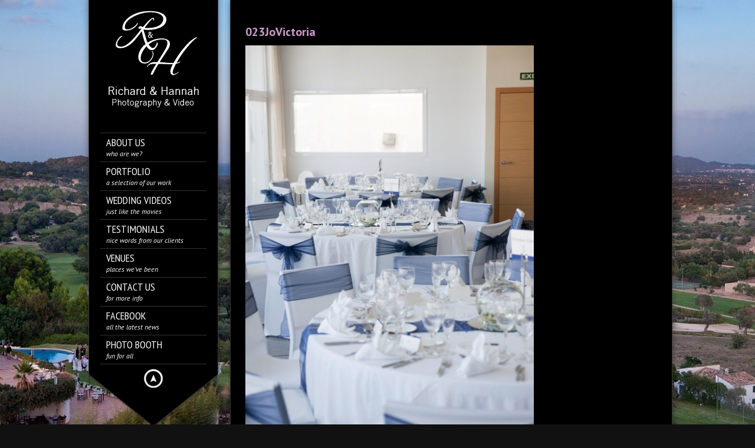

--- FILE ---
content_type: text/html; charset=UTF-8
request_url: https://richardandhannah.com/victoria-joanne/023jovictoria/
body_size: 8980
content:
<!DOCTYPE html>
<!--[if lt IE 7]> <html class="no-js lt-ie9 lt-ie8 lt-ie7" lang="en"> <![endif]-->
<!--[if IE 7]>    <html class="no-js lt-ie9 lt-ie8" lang="en"> <![endif]-->
<!--[if IE 8]>    <html class="no-js lt-ie9" lang="en"> <![endif]-->
<!--[if gt IE 8]><!--> 
<html class="no-js" lang="en-US">
<!--<![endif]-->

<head>
	<meta charset="utf-8" />
  	<!-- Set the viewport width to device width for mobile -->
  	<meta name="viewport" content="width=device-width, initial-scale=1" />
     
	<link rel="icon" type="image/png" href="http://richardandhannah.com/wp-content/uploads/2012/10/Favion.png">	
	<link rel="profile" href="http://gmpg.org/xfn/11" />
	<link rel="stylesheet" type="text/css" media="all" href="https://richardandhannah.com/wp-content/themes/kingsize/style.css" /> <!-- Style Sheet -->
	<link rel="pingback" href="https://richardandhannah.com/xmlrpc.php" /> <!-- Pingback Call -->

	<!-- IE Fix for HTML5 Tags -->
    <!--[if lt IE 9]>
        <script src="http://html5shiv.googlecode.com/svn/trunk/html5.js"></script>
    <![endif]-->

	<!-- calling global variables -->
	<script type="text/javascript">		
// Template Directory going here
var template_directory = 'https://richardandhannah.com/wp-content/themes/kingsize';

//contact form
var contact_form_name = 'Please enter your name';
var contact_form_email = 'Please enter your e-mail';
var contact_form_valid_email = 'Please provide a valid e-mail';
var contact_form_message = 'Please enter your message';
var contact_form_captcha = 'Please select Captcha Code';

//show/hide navigation language
var hideNav = 'Hide the navigation';
var showNav = 'Show the navigation';

//LazyLoader Option
var	lazyloader_status = false;


//ReCaptcha Enable status
var	ReCaptcha_Status = false;
</script>
	<!-- End calling global variables -->

	<!-- Do Not Remove the Below -->
			
	
	<meta name='robots' content='index, follow, max-image-preview:large, max-snippet:-1, max-video-preview:-1' />
	<style>img:is([sizes="auto" i], [sizes^="auto," i]) { contain-intrinsic-size: 3000px 1500px }</style>
	
	<!-- This site is optimized with the Yoast SEO plugin v20.7 - https://yoast.com/wordpress/plugins/seo/ -->
	<title>023JoVictoria - Richard And Hannah</title>
	<link rel="canonical" href="https://richardandhannah.com/victoria-joanne/023jovictoria/" />
	<meta property="og:locale" content="en_US" />
	<meta property="og:type" content="article" />
	<meta property="og:title" content="023JoVictoria - Richard And Hannah" />
	<meta property="og:url" content="https://richardandhannah.com/victoria-joanne/023jovictoria/" />
	<meta property="og:site_name" content="Richard And Hannah" />
	<meta property="og:image" content="https://richardandhannah.com/victoria-joanne/023jovictoria" />
	<meta property="og:image:width" content="500" />
	<meta property="og:image:height" content="750" />
	<meta property="og:image:type" content="image/jpeg" />
	<script type="application/ld+json" class="yoast-schema-graph">{"@context":"https://schema.org","@graph":[{"@type":"WebPage","@id":"https://richardandhannah.com/victoria-joanne/023jovictoria/","url":"https://richardandhannah.com/victoria-joanne/023jovictoria/","name":"023JoVictoria - Richard And Hannah","isPartOf":{"@id":"https://richardandhannah.com/#website"},"primaryImageOfPage":{"@id":"https://richardandhannah.com/victoria-joanne/023jovictoria/#primaryimage"},"image":{"@id":"https://richardandhannah.com/victoria-joanne/023jovictoria/#primaryimage"},"thumbnailUrl":"https://richardandhannah.com/wp-content/uploads/2013/08/023JoVictoria.jpg","datePublished":"2013-08-05T20:02:24+00:00","dateModified":"2013-08-05T20:02:24+00:00","breadcrumb":{"@id":"https://richardandhannah.com/victoria-joanne/023jovictoria/#breadcrumb"},"inLanguage":"en-US","potentialAction":[{"@type":"ReadAction","target":["https://richardandhannah.com/victoria-joanne/023jovictoria/"]}]},{"@type":"ImageObject","inLanguage":"en-US","@id":"https://richardandhannah.com/victoria-joanne/023jovictoria/#primaryimage","url":"https://richardandhannah.com/wp-content/uploads/2013/08/023JoVictoria.jpg","contentUrl":"https://richardandhannah.com/wp-content/uploads/2013/08/023JoVictoria.jpg","width":500,"height":750},{"@type":"BreadcrumbList","@id":"https://richardandhannah.com/victoria-joanne/023jovictoria/#breadcrumb","itemListElement":[{"@type":"ListItem","position":1,"name":"Victoria &#038; Joanne","item":"https://richardandhannah.com/victoria-joanne/"},{"@type":"ListItem","position":2,"name":"023JoVictoria"}]},{"@type":"WebSite","@id":"https://richardandhannah.com/#website","url":"https://richardandhannah.com/","name":"Richard And Hannah","description":"Exceptional Wedding Photography in Mallorca","potentialAction":[{"@type":"SearchAction","target":{"@type":"EntryPoint","urlTemplate":"https://richardandhannah.com/?s={search_term_string}"},"query-input":"required name=search_term_string"}],"inLanguage":"en-US"}]}</script>
	<!-- / Yoast SEO plugin. -->


<link rel='dns-prefetch' href='//connect.soundcloud.com' />
<link rel='dns-prefetch' href='//fonts.googleapis.com' />
<link rel="alternate" type="application/rss+xml" title="Richard And Hannah &raquo; Feed" href="https://richardandhannah.com/feed/" />
<link rel="alternate" type="application/rss+xml" title="Richard And Hannah &raquo; Comments Feed" href="https://richardandhannah.com/comments/feed/" />
<link rel="alternate" type="application/rss+xml" title="Richard And Hannah &raquo; 023JoVictoria Comments Feed" href="https://richardandhannah.com/victoria-joanne/023jovictoria/feed/" />
<script type="text/javascript">
/* <![CDATA[ */
window._wpemojiSettings = {"baseUrl":"https:\/\/s.w.org\/images\/core\/emoji\/15.0.3\/72x72\/","ext":".png","svgUrl":"https:\/\/s.w.org\/images\/core\/emoji\/15.0.3\/svg\/","svgExt":".svg","source":{"concatemoji":"https:\/\/richardandhannah.com\/wp-includes\/js\/wp-emoji-release.min.js?ver=6.7.4"}};
/*! This file is auto-generated */
!function(i,n){var o,s,e;function c(e){try{var t={supportTests:e,timestamp:(new Date).valueOf()};sessionStorage.setItem(o,JSON.stringify(t))}catch(e){}}function p(e,t,n){e.clearRect(0,0,e.canvas.width,e.canvas.height),e.fillText(t,0,0);var t=new Uint32Array(e.getImageData(0,0,e.canvas.width,e.canvas.height).data),r=(e.clearRect(0,0,e.canvas.width,e.canvas.height),e.fillText(n,0,0),new Uint32Array(e.getImageData(0,0,e.canvas.width,e.canvas.height).data));return t.every(function(e,t){return e===r[t]})}function u(e,t,n){switch(t){case"flag":return n(e,"\ud83c\udff3\ufe0f\u200d\u26a7\ufe0f","\ud83c\udff3\ufe0f\u200b\u26a7\ufe0f")?!1:!n(e,"\ud83c\uddfa\ud83c\uddf3","\ud83c\uddfa\u200b\ud83c\uddf3")&&!n(e,"\ud83c\udff4\udb40\udc67\udb40\udc62\udb40\udc65\udb40\udc6e\udb40\udc67\udb40\udc7f","\ud83c\udff4\u200b\udb40\udc67\u200b\udb40\udc62\u200b\udb40\udc65\u200b\udb40\udc6e\u200b\udb40\udc67\u200b\udb40\udc7f");case"emoji":return!n(e,"\ud83d\udc26\u200d\u2b1b","\ud83d\udc26\u200b\u2b1b")}return!1}function f(e,t,n){var r="undefined"!=typeof WorkerGlobalScope&&self instanceof WorkerGlobalScope?new OffscreenCanvas(300,150):i.createElement("canvas"),a=r.getContext("2d",{willReadFrequently:!0}),o=(a.textBaseline="top",a.font="600 32px Arial",{});return e.forEach(function(e){o[e]=t(a,e,n)}),o}function t(e){var t=i.createElement("script");t.src=e,t.defer=!0,i.head.appendChild(t)}"undefined"!=typeof Promise&&(o="wpEmojiSettingsSupports",s=["flag","emoji"],n.supports={everything:!0,everythingExceptFlag:!0},e=new Promise(function(e){i.addEventListener("DOMContentLoaded",e,{once:!0})}),new Promise(function(t){var n=function(){try{var e=JSON.parse(sessionStorage.getItem(o));if("object"==typeof e&&"number"==typeof e.timestamp&&(new Date).valueOf()<e.timestamp+604800&&"object"==typeof e.supportTests)return e.supportTests}catch(e){}return null}();if(!n){if("undefined"!=typeof Worker&&"undefined"!=typeof OffscreenCanvas&&"undefined"!=typeof URL&&URL.createObjectURL&&"undefined"!=typeof Blob)try{var e="postMessage("+f.toString()+"("+[JSON.stringify(s),u.toString(),p.toString()].join(",")+"));",r=new Blob([e],{type:"text/javascript"}),a=new Worker(URL.createObjectURL(r),{name:"wpTestEmojiSupports"});return void(a.onmessage=function(e){c(n=e.data),a.terminate(),t(n)})}catch(e){}c(n=f(s,u,p))}t(n)}).then(function(e){for(var t in e)n.supports[t]=e[t],n.supports.everything=n.supports.everything&&n.supports[t],"flag"!==t&&(n.supports.everythingExceptFlag=n.supports.everythingExceptFlag&&n.supports[t]);n.supports.everythingExceptFlag=n.supports.everythingExceptFlag&&!n.supports.flag,n.DOMReady=!1,n.readyCallback=function(){n.DOMReady=!0}}).then(function(){return e}).then(function(){var e;n.supports.everything||(n.readyCallback(),(e=n.source||{}).concatemoji?t(e.concatemoji):e.wpemoji&&e.twemoji&&(t(e.twemoji),t(e.wpemoji)))}))}((window,document),window._wpemojiSettings);
/* ]]> */
</script>
<link rel='stylesheet' id='google-fonts-css' href='//fonts.googleapis.com/css?family=PT+Sans+Narrow%7CPT+Sans%3Ai%2Cb%2Cbi&#038;ver=6.7.4' type='text/css' media='all' />
<style id='wp-emoji-styles-inline-css' type='text/css'>

	img.wp-smiley, img.emoji {
		display: inline !important;
		border: none !important;
		box-shadow: none !important;
		height: 1em !important;
		width: 1em !important;
		margin: 0 0.07em !important;
		vertical-align: -0.1em !important;
		background: none !important;
		padding: 0 !important;
	}
</style>
<link rel='stylesheet' id='wp-block-library-css' href='https://richardandhannah.com/wp-includes/css/dist/block-library/style.min.css?ver=6.7.4' type='text/css' media='all' />
<style id='classic-theme-styles-inline-css' type='text/css'>
/*! This file is auto-generated */
.wp-block-button__link{color:#fff;background-color:#32373c;border-radius:9999px;box-shadow:none;text-decoration:none;padding:calc(.667em + 2px) calc(1.333em + 2px);font-size:1.125em}.wp-block-file__button{background:#32373c;color:#fff;text-decoration:none}
</style>
<style id='global-styles-inline-css' type='text/css'>
:root{--wp--preset--aspect-ratio--square: 1;--wp--preset--aspect-ratio--4-3: 4/3;--wp--preset--aspect-ratio--3-4: 3/4;--wp--preset--aspect-ratio--3-2: 3/2;--wp--preset--aspect-ratio--2-3: 2/3;--wp--preset--aspect-ratio--16-9: 16/9;--wp--preset--aspect-ratio--9-16: 9/16;--wp--preset--color--black: #000000;--wp--preset--color--cyan-bluish-gray: #abb8c3;--wp--preset--color--white: #ffffff;--wp--preset--color--pale-pink: #f78da7;--wp--preset--color--vivid-red: #cf2e2e;--wp--preset--color--luminous-vivid-orange: #ff6900;--wp--preset--color--luminous-vivid-amber: #fcb900;--wp--preset--color--light-green-cyan: #7bdcb5;--wp--preset--color--vivid-green-cyan: #00d084;--wp--preset--color--pale-cyan-blue: #8ed1fc;--wp--preset--color--vivid-cyan-blue: #0693e3;--wp--preset--color--vivid-purple: #9b51e0;--wp--preset--gradient--vivid-cyan-blue-to-vivid-purple: linear-gradient(135deg,rgba(6,147,227,1) 0%,rgb(155,81,224) 100%);--wp--preset--gradient--light-green-cyan-to-vivid-green-cyan: linear-gradient(135deg,rgb(122,220,180) 0%,rgb(0,208,130) 100%);--wp--preset--gradient--luminous-vivid-amber-to-luminous-vivid-orange: linear-gradient(135deg,rgba(252,185,0,1) 0%,rgba(255,105,0,1) 100%);--wp--preset--gradient--luminous-vivid-orange-to-vivid-red: linear-gradient(135deg,rgba(255,105,0,1) 0%,rgb(207,46,46) 100%);--wp--preset--gradient--very-light-gray-to-cyan-bluish-gray: linear-gradient(135deg,rgb(238,238,238) 0%,rgb(169,184,195) 100%);--wp--preset--gradient--cool-to-warm-spectrum: linear-gradient(135deg,rgb(74,234,220) 0%,rgb(151,120,209) 20%,rgb(207,42,186) 40%,rgb(238,44,130) 60%,rgb(251,105,98) 80%,rgb(254,248,76) 100%);--wp--preset--gradient--blush-light-purple: linear-gradient(135deg,rgb(255,206,236) 0%,rgb(152,150,240) 100%);--wp--preset--gradient--blush-bordeaux: linear-gradient(135deg,rgb(254,205,165) 0%,rgb(254,45,45) 50%,rgb(107,0,62) 100%);--wp--preset--gradient--luminous-dusk: linear-gradient(135deg,rgb(255,203,112) 0%,rgb(199,81,192) 50%,rgb(65,88,208) 100%);--wp--preset--gradient--pale-ocean: linear-gradient(135deg,rgb(255,245,203) 0%,rgb(182,227,212) 50%,rgb(51,167,181) 100%);--wp--preset--gradient--electric-grass: linear-gradient(135deg,rgb(202,248,128) 0%,rgb(113,206,126) 100%);--wp--preset--gradient--midnight: linear-gradient(135deg,rgb(2,3,129) 0%,rgb(40,116,252) 100%);--wp--preset--font-size--small: 13px;--wp--preset--font-size--medium: 20px;--wp--preset--font-size--large: 36px;--wp--preset--font-size--x-large: 42px;--wp--preset--spacing--20: 0.44rem;--wp--preset--spacing--30: 0.67rem;--wp--preset--spacing--40: 1rem;--wp--preset--spacing--50: 1.5rem;--wp--preset--spacing--60: 2.25rem;--wp--preset--spacing--70: 3.38rem;--wp--preset--spacing--80: 5.06rem;--wp--preset--shadow--natural: 6px 6px 9px rgba(0, 0, 0, 0.2);--wp--preset--shadow--deep: 12px 12px 50px rgba(0, 0, 0, 0.4);--wp--preset--shadow--sharp: 6px 6px 0px rgba(0, 0, 0, 0.2);--wp--preset--shadow--outlined: 6px 6px 0px -3px rgba(255, 255, 255, 1), 6px 6px rgba(0, 0, 0, 1);--wp--preset--shadow--crisp: 6px 6px 0px rgba(0, 0, 0, 1);}:where(.is-layout-flex){gap: 0.5em;}:where(.is-layout-grid){gap: 0.5em;}body .is-layout-flex{display: flex;}.is-layout-flex{flex-wrap: wrap;align-items: center;}.is-layout-flex > :is(*, div){margin: 0;}body .is-layout-grid{display: grid;}.is-layout-grid > :is(*, div){margin: 0;}:where(.wp-block-columns.is-layout-flex){gap: 2em;}:where(.wp-block-columns.is-layout-grid){gap: 2em;}:where(.wp-block-post-template.is-layout-flex){gap: 1.25em;}:where(.wp-block-post-template.is-layout-grid){gap: 1.25em;}.has-black-color{color: var(--wp--preset--color--black) !important;}.has-cyan-bluish-gray-color{color: var(--wp--preset--color--cyan-bluish-gray) !important;}.has-white-color{color: var(--wp--preset--color--white) !important;}.has-pale-pink-color{color: var(--wp--preset--color--pale-pink) !important;}.has-vivid-red-color{color: var(--wp--preset--color--vivid-red) !important;}.has-luminous-vivid-orange-color{color: var(--wp--preset--color--luminous-vivid-orange) !important;}.has-luminous-vivid-amber-color{color: var(--wp--preset--color--luminous-vivid-amber) !important;}.has-light-green-cyan-color{color: var(--wp--preset--color--light-green-cyan) !important;}.has-vivid-green-cyan-color{color: var(--wp--preset--color--vivid-green-cyan) !important;}.has-pale-cyan-blue-color{color: var(--wp--preset--color--pale-cyan-blue) !important;}.has-vivid-cyan-blue-color{color: var(--wp--preset--color--vivid-cyan-blue) !important;}.has-vivid-purple-color{color: var(--wp--preset--color--vivid-purple) !important;}.has-black-background-color{background-color: var(--wp--preset--color--black) !important;}.has-cyan-bluish-gray-background-color{background-color: var(--wp--preset--color--cyan-bluish-gray) !important;}.has-white-background-color{background-color: var(--wp--preset--color--white) !important;}.has-pale-pink-background-color{background-color: var(--wp--preset--color--pale-pink) !important;}.has-vivid-red-background-color{background-color: var(--wp--preset--color--vivid-red) !important;}.has-luminous-vivid-orange-background-color{background-color: var(--wp--preset--color--luminous-vivid-orange) !important;}.has-luminous-vivid-amber-background-color{background-color: var(--wp--preset--color--luminous-vivid-amber) !important;}.has-light-green-cyan-background-color{background-color: var(--wp--preset--color--light-green-cyan) !important;}.has-vivid-green-cyan-background-color{background-color: var(--wp--preset--color--vivid-green-cyan) !important;}.has-pale-cyan-blue-background-color{background-color: var(--wp--preset--color--pale-cyan-blue) !important;}.has-vivid-cyan-blue-background-color{background-color: var(--wp--preset--color--vivid-cyan-blue) !important;}.has-vivid-purple-background-color{background-color: var(--wp--preset--color--vivid-purple) !important;}.has-black-border-color{border-color: var(--wp--preset--color--black) !important;}.has-cyan-bluish-gray-border-color{border-color: var(--wp--preset--color--cyan-bluish-gray) !important;}.has-white-border-color{border-color: var(--wp--preset--color--white) !important;}.has-pale-pink-border-color{border-color: var(--wp--preset--color--pale-pink) !important;}.has-vivid-red-border-color{border-color: var(--wp--preset--color--vivid-red) !important;}.has-luminous-vivid-orange-border-color{border-color: var(--wp--preset--color--luminous-vivid-orange) !important;}.has-luminous-vivid-amber-border-color{border-color: var(--wp--preset--color--luminous-vivid-amber) !important;}.has-light-green-cyan-border-color{border-color: var(--wp--preset--color--light-green-cyan) !important;}.has-vivid-green-cyan-border-color{border-color: var(--wp--preset--color--vivid-green-cyan) !important;}.has-pale-cyan-blue-border-color{border-color: var(--wp--preset--color--pale-cyan-blue) !important;}.has-vivid-cyan-blue-border-color{border-color: var(--wp--preset--color--vivid-cyan-blue) !important;}.has-vivid-purple-border-color{border-color: var(--wp--preset--color--vivid-purple) !important;}.has-vivid-cyan-blue-to-vivid-purple-gradient-background{background: var(--wp--preset--gradient--vivid-cyan-blue-to-vivid-purple) !important;}.has-light-green-cyan-to-vivid-green-cyan-gradient-background{background: var(--wp--preset--gradient--light-green-cyan-to-vivid-green-cyan) !important;}.has-luminous-vivid-amber-to-luminous-vivid-orange-gradient-background{background: var(--wp--preset--gradient--luminous-vivid-amber-to-luminous-vivid-orange) !important;}.has-luminous-vivid-orange-to-vivid-red-gradient-background{background: var(--wp--preset--gradient--luminous-vivid-orange-to-vivid-red) !important;}.has-very-light-gray-to-cyan-bluish-gray-gradient-background{background: var(--wp--preset--gradient--very-light-gray-to-cyan-bluish-gray) !important;}.has-cool-to-warm-spectrum-gradient-background{background: var(--wp--preset--gradient--cool-to-warm-spectrum) !important;}.has-blush-light-purple-gradient-background{background: var(--wp--preset--gradient--blush-light-purple) !important;}.has-blush-bordeaux-gradient-background{background: var(--wp--preset--gradient--blush-bordeaux) !important;}.has-luminous-dusk-gradient-background{background: var(--wp--preset--gradient--luminous-dusk) !important;}.has-pale-ocean-gradient-background{background: var(--wp--preset--gradient--pale-ocean) !important;}.has-electric-grass-gradient-background{background: var(--wp--preset--gradient--electric-grass) !important;}.has-midnight-gradient-background{background: var(--wp--preset--gradient--midnight) !important;}.has-small-font-size{font-size: var(--wp--preset--font-size--small) !important;}.has-medium-font-size{font-size: var(--wp--preset--font-size--medium) !important;}.has-large-font-size{font-size: var(--wp--preset--font-size--large) !important;}.has-x-large-font-size{font-size: var(--wp--preset--font-size--x-large) !important;}
:where(.wp-block-post-template.is-layout-flex){gap: 1.25em;}:where(.wp-block-post-template.is-layout-grid){gap: 1.25em;}
:where(.wp-block-columns.is-layout-flex){gap: 2em;}:where(.wp-block-columns.is-layout-grid){gap: 2em;}
:root :where(.wp-block-pullquote){font-size: 1.5em;line-height: 1.6;}
</style>
<link rel='stylesheet' id='contact-form-7-css' href='https://richardandhannah.com/wp-content/plugins/contact-form-7/includes/css/styles.css?ver=5.7.6' type='text/css' media='all' />
<link rel='stylesheet' id='fullwidth-audio-player-tracks-css' href='https://richardandhannah.com/wp-content/plugins/fullwidth-audio-player/css/fullwidthAudioPlayer-tracks.css?ver=2.0.1' type='text/css' media='all' />
<link rel='stylesheet' id='fullwidth-audio-player-css' href='https://richardandhannah.com/wp-content/plugins/fullwidth-audio-player/css/jquery.fullwidthAudioPlayer.min.css?ver=6.7.4' type='text/css' media='all' />
<script type="text/javascript" src="https://richardandhannah.com/wp-includes/js/jquery/jquery.min.js?ver=3.7.1" id="jquery-core-js"></script>
<script type="text/javascript" src="https://richardandhannah.com/wp-includes/js/jquery/jquery-migrate.min.js?ver=3.4.1" id="jquery-migrate-js"></script>
<script type="text/javascript" src="https://richardandhannah.com/wp-content/themes/kingsize/js/custom.js?ver=6.7.4" id="custom-js"></script>
<script type="text/javascript" src="https://richardandhannah.com/wp-content/themes/kingsize/js/jquery.tipsy.js?ver=6.7.4" id="tipsy-js"></script>
<script type="text/javascript" src="https://richardandhannah.com/wp-content/themes/kingsize/js/foundation.min.js?ver=6.7.4" id="foundation-js"></script>
<script type="text/javascript" src="//connect.soundcloud.com/sdk/sdk-3.1.2.js?ver=6.7.4" id="soundcloud-sdk-js"></script>
<script type="text/javascript" src="https://richardandhannah.com/wp-includes/js/jquery/ui/core.min.js?ver=1.13.3" id="jquery-ui-core-js"></script>
<script type="text/javascript" src="https://richardandhannah.com/wp-includes/js/jquery/ui/mouse.min.js?ver=1.13.3" id="jquery-ui-mouse-js"></script>
<script type="text/javascript" src="https://richardandhannah.com/wp-includes/js/jquery/ui/draggable.min.js?ver=1.13.3" id="jquery-ui-draggable-js"></script>
<script type="text/javascript" src="https://richardandhannah.com/wp-includes/js/jquery/ui/sortable.min.js?ver=1.13.3" id="jquery-ui-sortable-js"></script>
<script type="text/javascript" src="https://richardandhannah.com/wp-content/plugins/fullwidth-audio-player/js/jquery.fullwidthAudioPlayer.min.js?ver=2.0.1" id="fullwidth-audio-player-js"></script>
<script type="text/javascript" src="https://richardandhannah.com/wp-content/plugins/google-analyticator/external-tracking.min.js?ver=6.5.7" id="ga-external-tracking-js"></script>
<link rel="https://api.w.org/" href="https://richardandhannah.com/wp-json/" /><link rel="alternate" title="JSON" type="application/json" href="https://richardandhannah.com/wp-json/wp/v2/media/9450" /><link rel="EditURI" type="application/rsd+xml" title="RSD" href="https://richardandhannah.com/xmlrpc.php?rsd" />
<meta name="generator" content="WordPress 6.7.4" />
<link rel='shortlink' href='https://richardandhannah.com/?p=9450' />
<link rel="alternate" title="oEmbed (JSON)" type="application/json+oembed" href="https://richardandhannah.com/wp-json/oembed/1.0/embed?url=https%3A%2F%2Frichardandhannah.com%2Fvictoria-joanne%2F023jovictoria%2F" />
<link rel="alternate" title="oEmbed (XML)" type="text/xml+oembed" href="https://richardandhannah.com/wp-json/oembed/1.0/embed?url=https%3A%2F%2Frichardandhannah.com%2Fvictoria-joanne%2F023jovictoria%2F&#038;format=xml" />
	
	<style type="text/css">
		a, .more-link {color: #CC99CC;}
		a:hover, a:focus, a.underline:hover, a.comment-reply-link:hover {color: #787878;}
		p, body, ul.contact-widget, .woocommerce ul.products li.product .price, .woocommerce div.product p.price, .woocommerce div.product span.price, label, ul, ol, li, blockquote {color: #dbd2d2;}
		
						
				
	    #mainNavigation ul li ul li a.active, #mainNavigation li.current-menu-item a, #navbar li.current-menu-ancestor > a , #mainNavigation li.current-menu-parent > a, #mainNavigation li.current-menu-item a, #mainNavigation li.current-menu-ancestor > a h5, #mainNavigation li.current-menu-parent > a > h5, #mainNavigation li.current-menu-parent > a, #mainNavigation li.current-menu-item a , #mainNavigation li.current-menu-ancestor > a, #mainNavigation li.current-menu-item h5 {color: #ffffff;} 
	    div#mainNavigation ul li a h5:hover { color: ; }
		#navContainer h6.sub.space.active {color: #ffffff ;}
		div.hide.success p {color: #CC99CC;}
		#mainNavigation ul li ul {background-color: rgb(0,0,0) !important;}
		#mainNavigation ul li ul {border: 1px solid #cccccc;}
		#mainNavigation ul li ul li a {color: ;}
		#mainNavigation ul li ul li a:hover {color: ;}
				#navSquared, #navRounded, #navCircular {background-color: rgb(0,0,0) !important;}
		#logo {height: 200px;}
		#navContainer h5 {color: #ffffff;}
		#navContainer h6 {color: #ffffff;}
						
		/* Mobile Menu */
		.top-bar ul li.name { background-color:  !important; }
		.top-bar ul li.toggle-topbar:hover { background-color:  !important; }
		.top-bar ul li.toggle-topbar a { border-color: rgb(0,0,0) transparent transparent transparent !important; }
		.top-bar.expanded ul li.toggle-topbar a { border-color: transparent transparent rgb(0,0,0) transparent !important; }
		#cssmenu > ul > li > a { background:  !important; border-bottom: 1px solid  !important; color:  !important; }
		#cssmenu > ul > li > a > span.cnt { background:  !important; }
		#cssmenu > ul > li > a > span { background:  !important; }
		#cssmenu ul ul li.even { background-color:  !important; }
		#cssmenu ul ul li.odd { background-color:  !important; }
		#cssmenu ul ul a { color:  !important; }
		#cssmenu ul ul li { border-bottom: 1px solid  !important; }
		
		h1 {color: ;}
		h2 {color: ;} 
		h3, #footer_columns h3, #sidebar h3 {color: #ebebeb;}
		h4 {color: ;} 
		h5 {color: ;} 
		h6 {color: ;} 
		h2.title-page {color: ;} 
				
		h2.slidecaption {color: ;} 
		#slidedescriptiontext {color: ;}
		a#slidebutton {color: ;}
		a#slidebutton:hover {color: #f5a608;}
		
		.social-networks-menu a, .footer-networks a {color: ;}
		.social-networks-menu a:hover, .footer-networks a:hover {color: ;}
		
		.post h3 a, h3.post_title a {color: #FFFFFF;}
		.post h3 a:hover, h3.post_title a:hover {color: ;}
				
								
		/* Font Sizes */
																						
		div#navContainer { position: fixed; }
		 div.ppt, .pp_description { display: none !important;  } 		
						
								
						
				
										
																											</style>
	
<meta name="generator" content="Powered by WPBakery Page Builder - drag and drop page builder for WordPress."/>
<!--[if lte IE 9]><link rel="stylesheet" type="text/css" href="https://richardandhannah.com/wp-content/plugins/js_composer/assets/css/vc_lte_ie9.min.css" media="screen"><![endif]--><!-- Google Analytics Tracking by Google Analyticator 6.5.7 -->
<script type="text/javascript">
    var analyticsFileTypes = [];
    var analyticsSnippet = 'enabled';
    var analyticsEventTracking = 'enabled';
</script>
<script type="text/javascript">
	var _gaq = _gaq || [];
  
	_gaq.push(['_setAccount', 'UA-10301096-8']);
    _gaq.push(['_addDevId', 'i9k95']); // Google Analyticator App ID with Google
	_gaq.push(['_trackPageview']);

	(function() {
		var ga = document.createElement('script'); ga.type = 'text/javascript'; ga.async = true;
		                ga.src = ('https:' == document.location.protocol ? 'https://ssl' : 'http://www') + '.google-analytics.com/ga.js';
		                var s = document.getElementsByTagName('script')[0]; s.parentNode.insertBefore(ga, s);
	})();
</script>
<noscript><style type="text/css"> .wpb_animate_when_almost_visible { opacity: 1; }</style></noscript>	<!-- Do Not Remove the Above -->
	
	<!-- Included CSS Files  -->
    <link rel="stylesheet" href="https://richardandhannah.com/wp-content/themes/kingsize/css/style.css">
    <link rel="stylesheet" href="https://richardandhannah.com/wp-content/themes/kingsize/css/custom.css">
    <link rel="stylesheet" href="https://richardandhannah.com/wp-content/themes/kingsize/css/mobile_navigation.css" type="text/css" />
  	
  	<!-- Font Awesome -->
    <link href="https://richardandhannah.com/wp-content/themes/kingsize/css/font-awesome/css/all.min.css" rel="stylesheet">
  	 
	
	<!-- Theme setting head include wp admin -->
		<!-- End Theme setting head include -->
	
	<!-- Gallery / Portfolio control CSS and JS-->		
		<link rel="stylesheet" href="https://richardandhannah.com/wp-content/themes/kingsize/css/prettyPhoto.css" type="text/css" media="screen"/>
    <script type="text/javascript" src="https://richardandhannah.com/wp-content/themes/kingsize/js/jquery.prettyPhoto.js"></script> 

	<script type="text/javascript">  
	 jQuery(document).ready(function($) {
				
		$("a[href$='.jpg'], a[href$='.jpeg'], a[href$='.gif'], a[href$='.png']").each(function(){
			if($(this).attr('rel') == undefined || $(this).attr('rel') == "" || $(this).attr('rel') == null || $(this).attr('rel') == 'gallery'){
				$(this).attr('rel','prettyPhoto');
			}
		});
		
		
		/*
		$('.blog_text').find("a[href$='.jpg']").each(function() {
			if($(this).attr('rel') != 'prettyPhoto[gallery]'){
			    console.log($(this).attr('href'));
				//$(this).attr('rel','');	
			}
		});
		*/
		
			
		$("a[href$='.jpg'],a[href$='.jpeg'],a[href$='.gif'],a[href$='.png']").prettyPhoto({
			
			animationSpeed: 'normal', /* fast/slow/normal */
			padding: 40, /* padding for each side of the picture */
			opacity: 0.7, /* Value betwee 0 and 1 */
			social_tools: false,			showTitle: false		});
		
		
		
	})
	</script>
		
	<!-- END Portfolio control CSS and JS-->
	
	
	<!-- scripts for background slider -->	
	    <!-- End scripts for background slider end here -->
	
	<!-- Custom CSS Overrides -->
	<style>p { font-size: 15px; }</style>
	 <!-- Attach the Table CSS and Javascript -->
	<link rel="stylesheet" href="https://richardandhannah.com/wp-content/themes/kingsize/css/responsive-tables.css">
	<script src="https://richardandhannah.com/wp-content/themes/kingsize/js/responsive-tables.js" type="text/javascript" ></script>
	
	<!-- Conditional Meta Data -->
		
</head>

	<body class="attachment attachment-template-default attachmentid-9450 attachment-jpeg  body_portfolio body_slideviewer body_portfolio body_colorbox body_gallery_2col_cb wpb-js-composer js-comp-ver-5.6 vc_responsive">


<script type="text/javascript" src="https://richardandhannah.com/wp-content/themes/kingsize/js/supersized.3.2.6.min.js"></script><link rel="stylesheet" href="https://richardandhannah.com/wp-content/themes/kingsize/css/supersized.css" type="text/css" media="screen" />
		<script type="text/javascript">			
			jQuery(function($){				
				$.supersized({
					slides  :  	[ {image : "http://richardandhannah.com/wp-content/uploads/2012/11/jl123.jpg"} ]
				});
		    });		    
		</script>
	<!-- Mobile Header and Nav Start -->
    <nav class="top-bar show-for-small">
      	<ul>
          <!-- Logo Area -->
        	<li class="name">
					
        		 <a href="https://richardandhannah.com"><img src="http://richardandhannah.com/wp-content/uploads/2014/10/logo-top-bar.png" alt="Richard And Hannah" /></a>
							</li>
			<!-- Added Mobile WPML Support -->
            			<!-- /WPML -->
         	<li class="toggle-topbar"><a href="#"></a></li>
        </ul>
        <div id='cssmenu'></div>    
    </nav>  
    <!-- End Mobile Header and Nav -->	

	<!-- Non-mobile Header and Nav -->
    <div class="row">
	    <div id="navContainer" class="front hide-for-small">
    		<div id="navRepeatPart">
              <div id="bgRepeat"></div>        
                <div class="logo text-center" id="logo">
                     					 <a href="https://richardandhannah.com"><img src="http://richardandhannah.com/wp-content/uploads/2015/02/Untitled-14.png" alt="Richard And Hannah" title="Richard And Hannah" /></a>
					                 </div>
                <div id="mainNavigation">        	
                    <!-- Navbar -->
					<ul id="menu-main-menu" class=""><li id="menu-item-11" class="mainNav menu-item menu-item-type-post_type menu-item-object-page"><a href="https://richardandhannah.com/about-us/"> <h5 class="title-page">About us </h5><h6 class="sub space "><i>who are we?</i></h6></a></li>
<li id="menu-item-11320" class="mainNav menu-item menu-item-type-post_type menu-item-object-page"><a href="https://richardandhannah.com/portfolio/"> <h5 class="title-page">Portfolio </h5><h6 class="sub space "><i>a selection of our work</i></h6></a></li>
<li id="menu-item-2627" class="mainNav menu-item menu-item-type-post_type menu-item-object-page"><a href="https://richardandhannah.com/wedding-video-mallorca/"> <h5 class="title-page">Wedding Videos </h5><h6 class="sub space "><i>just like the movies</i></h6></a></li>
<li id="menu-item-11712" class="mainNav menu-item menu-item-type-post_type menu-item-object-page"><a href="https://richardandhannah.com/testimonials/"> <h5 class="title-page">Testimonials </h5><h6 class="sub space "><i>nice words from our clients</i></h6></a></li>
<li id="menu-item-11701" class="mainNav menu-item menu-item-type-post_type menu-item-object-page"><a href="https://richardandhannah.com/venues/"> <h5 class="title-page">Venues </h5><h6 class="sub space "><i>places we’ve been</i></h6></a></li>
<li id="menu-item-2346" class="mainNav menu-item menu-item-type-post_type menu-item-object-page"><a href="https://richardandhannah.com/contact-page/"> <h5 class="title-page">Contact Us </h5><h6 class="sub space "><i>for more info</i></h6></a></li>
<li id="menu-item-599" class="mainNav menu-item menu-item-type-custom menu-item-object-custom"><a target="_blank" href="http://www.facebook.com/cdoyc"> <h5 class="title-page">Facebook </h5><h6 class="sub space "><i>all the latest news</i></h6></a></li>
<li id="menu-item-11430" class="mainNav menu-item menu-item-type-custom menu-item-object-custom"><a href="http://mallorcaphotobooth.com"> <h5 class="title-page">Photo Booth </h5><h6 class="sub space "><i>fun for all</i></h6></a></li>
</ul>					<!-- Navbar ends here -->	
					
	                <!-- BEGIN Menu Social Networks -->
	                	                <!-- END Menu Social Networks -->			
	                
	                <!-- WMPL -->
	                					<!-- /WPML -->
                </div>
            </div>
			
						<!-- Default Menu Style -->
            <div id="navArrowPart">
									<div id="navArrowImg"><img src="https://richardandhannah.com/wp-content/themes/kingsize/images/hide_menu_back.png" height="130" alt=""></div>
					<div id="arrowLink"><a href="#"><img src="https://richardandhannah.com/wp-content/themes/kingsize/images/menu_hide_arrow_top.png" width="48" height="48" alt="" ></a></div>
				            </div>
            <!-- /Default Menu Style -->
                          
          </div>
    </div>
    <!-- Non-mobile Header and Nav End -->



<!-- KingSize Website Start -->    
<div class="row" id="mainContainer">
	<!--=============  Main Content Start =============-->    
	<div class="nine columns container back right">

   			 	
<!--Page title start-->
<div class="row header">
	<div class="eight columns">
		<h2 class="title-page"></h2>
	</div>
</div>
					
<!-- Ends Page title --> 

<!-- Begin Breadcrumbs -->
<div class="row">
	<div class="twelve columns">
			</div>
</div>
<!-- End Breadcrumbs -->

<!--Blog Main Start-->					
<div class="row">

    		<div class="blog">
		<!-- Begin Left Content -->
		 <div class="blog_block_left">	
			
        	<div class="blog_post">
        	    <!-- Begin Post Title -->     
            	<h3><a href="https://richardandhannah.com/victoria-joanne/023jovictoria/">023JoVictoria</a></h3>
            	<!-- End Post Title -->
            	
            	<!-- Begin Post Date -->
					
                <!-- End Post Date -->
			</div>
			
			<div class="attachment-image">
				<a href='https://richardandhannah.com/wp-content/uploads/2013/08/023JoVictoria.jpg'><img width="500" height="750" src="https://richardandhannah.com/wp-content/uploads/2013/08/023JoVictoria.jpg" class="attachment-full size-full" alt="" decoding="async" fetchpriority="high" /></a>			</div>

			<div class="blog_post page_content">
				<!-- Begin Post Content -->
								<!-- End Post Content -->
				</div>
	
			
							<!-- Begin Post Comments -->
				

		
		
		
		
	
	<!-- Leave a comment box -->
		<div id="respond" class="comment-respond">
		<h4 id="reply-title" class="comment-reply-title" class="comment-reply-title">Leave a Reply <small><a rel="nofollow" id="cancel-comment-reply-link" href="/victoria-joanne/023jovictoria/#respond" style="display:none;">Cancel Reply</a></small></h4><div class="blog_post"><p>You must be <a href="https://richardandhannah.com/wp-login.php?redirect_to=https%3A%2F%2Frichardandhannah.com%2Fvictoria-joanne%2F023jovictoria%2F">logged in</a> to post a comment.</p></div>	</div><!-- #respond -->
		<!-- End Comment Form integration -->

				<!-- End Post Comments -->
						<!-- END blog_post comments_section -->

        
        <!-- Begin Sidebar -->
					</div><!-- End Left Content -->
			<div id="sidebar" class="blog_block_right">			        
							</div> 
				<!-- End Sidebar --> 
        
    </div><!-- END blog -->
</div>	<!-- END row  -->

	
            <!--Footer Start-->
    		<footer class="row">    

								
                <div class="row">
                    <div class="twelve columns centered" style="padding-left:30px; padding-right:30px;">
                    <hr>
                    </div>
                </div>

				<!-- Copyright / Social Footer Begins Here -->
                <div class="row">
                    <div class="twelve columns mobile-twelve copyright-footer">
                        <div class="six mobile-two columns">
                            <p class="copyright-text">© 2010 - 2021 Richard and Hannah</p>
                        </div>
                        <div class="six mobile-two columns">
							<!-- SOCIAL ICONS -->
							<ul class="text-right inline footer-networks">
							 	
<!-- Added in v5.1.2 for custom networks -->
							</ul>
							<!-- SOCIAL ICONS -->
                        </div>
                    </div>
                </div>
				<!-- END Copyright / Social Footer Begins Here -->

            </footer>
       		<!--Footer Ends-->
       		
        </div><!-- /Nine columns ends-->
    	
    </div><!--/Main Content Ends-->
    
    <!-- Included JS Files (Compressed) -->
  	<script src="https://richardandhannah.com/wp-content/themes/kingsize/js/modernizr.foundation.js"></script>
  	<script src="https://richardandhannah.com/wp-content/themes/kingsize/js/jquery.foundation.tooltips.js"></script>
    
    <script src="https://richardandhannah.com/wp-content/themes/kingsize/js/tipsy.js"></script>
    <!-- Initialize JS Plugins -->
	<script src="https://richardandhannah.com/wp-content/themes/kingsize/js/app.js"></script>
	
	
	<script type="text/javascript" src="https://richardandhannah.com/wp-includes/js/comment-reply.min.js?ver=6.7.4" id="comment-reply-js" async="async" data-wp-strategy="async"></script>
<script type="text/javascript" src="https://richardandhannah.com/wp-content/plugins/contact-form-7/includes/swv/js/index.js?ver=5.7.6" id="swv-js"></script>
<script type="text/javascript" id="contact-form-7-js-extra">
/* <![CDATA[ */
var wpcf7 = {"api":{"root":"https:\/\/richardandhannah.com\/wp-json\/","namespace":"contact-form-7\/v1"}};
/* ]]> */
</script>
<script type="text/javascript" src="https://richardandhannah.com/wp-content/plugins/contact-form-7/includes/js/index.js?ver=5.7.6" id="contact-form-7-js"></script>
<script type="text/javascript" src="https://richardandhannah.com/wp-content/plugins/js_composer/assets/js/frontend_editor/vendors/plugins/jwplayer.js?ver=1.0" id="vc_vendor_jwplayer-js"></script>

	<!-- GOOGLE ANALYTICS -->
		<!-- GOOGLE ANALYTICS -->

	<!-- Portfolio control CSS and JS-->
	 
<script type="text/javascript">	
jQuery(document).ready(function() { 
	jQuery('a.posts-read-more').removeAttr('rel');
});
</script>

	<!-- END Portfolio control CSS and JS-->

</body>
</html>
